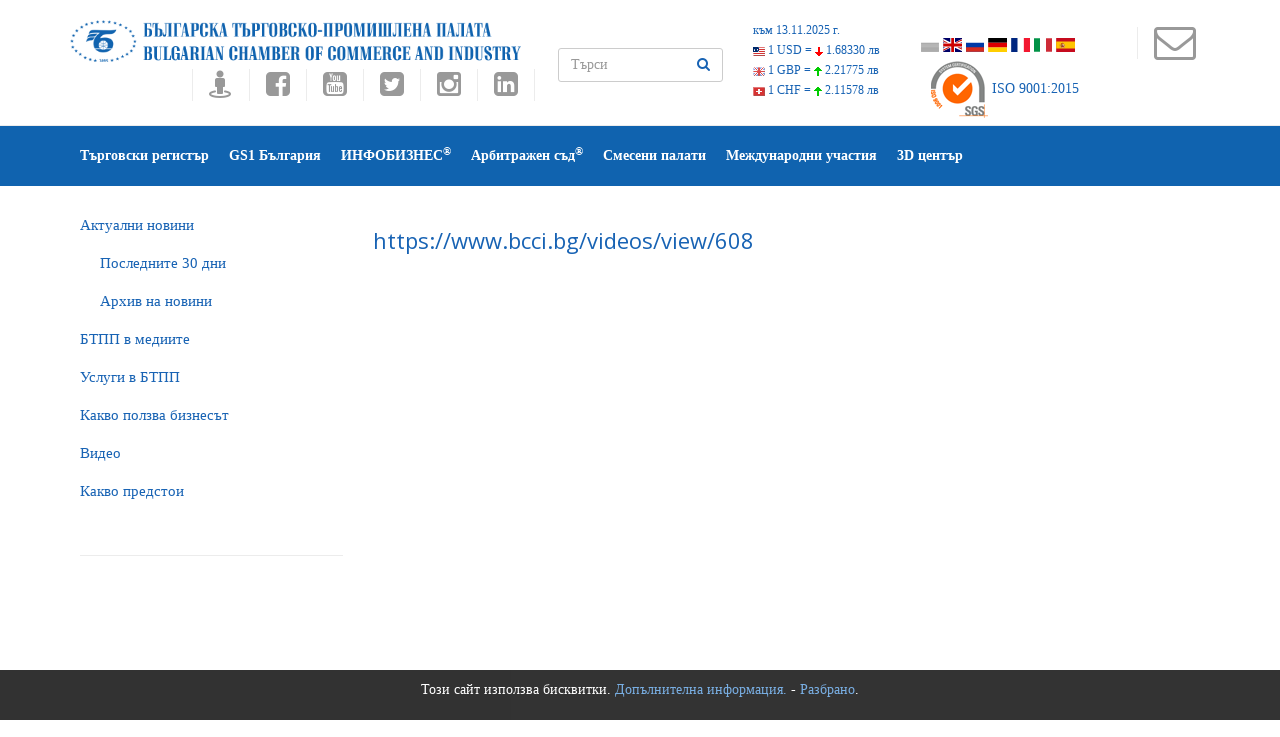

--- FILE ---
content_type: text/css
request_url: https://www.bcci.bg/css/addon.css
body_size: 613
content:
.table1 TD {
	 
	padding:5px; 
}
.table1 TH {
  
}
.table1 TH A:link, .table1 TH a:visited, .table1 TH A:hover {
 
	text-decoration:none;
}
.table1 Td A:link, .table1 Td a:visited, .table1 Td A:hover {
 
	text-decoration:none;
}
.table1 LI {
	list-style-position:inside;
}
.table1 input {
	float: none !important;
	margin: 0 !important;
}
.table2 TD {
	 
	padding:5px;  
}
.table2 TH {
   
}
.table2 TH A:link, .table2 TH a:visited, .table2 TH A:hover {
 
	text-decoration:none;
}
.table2 Td A:link, .table2 Td a:visited, .table2 Td A:hover {
 
	text-decoration:none;
}
.table2 LI {
	list-style-position:inside;
}
.table2 input {
	float: none !important;
	margin: 0 !important;
}

--- FILE ---
content_type: application/javascript
request_url: https://www.bcci.bg/js/jquery.jticker.min.js
body_size: 691
content:
(function(c){var f=function(d){function a(a){b.el.css({webkitTransition:a,mozTransition:a,msTransition:a,oTransition:a,transition:a})}function c(){a("left "+b.duration+"s "+b.effect);b.el.css({left:b.width+"px"})}function e(){a("none");b.el.css({left:0});setTimeout(c,1E3*b.loop)}var b=d||{};return{initialize:function(){var a,c;b.container.css({overflow:"hidden"});b.el.css({whiteSpace:"nowrap",position:"relative"});a=b.el.width();c=b.container.width();a>c&&(b.width=-1*(a+3),b.el.append(" "+b.el.html()),
b.el.on("webkitTransitionEnd otransitionend oTransitionEnd msTransitionEnd transitionend",e),e())}}};c.fn.jTicker=function(){var d;return this.each(function(){var a;a=c(this);a={container:a,el:a.children("span").first(),duration:a.data().duration||50,loop:a.data().loop||1,effect:a.data().effect||""};d=new f(a);d.initialize()})}})(jQuery);

--- FILE ---
content_type: application/javascript
request_url: https://www.bcci.bg/js/window.js
body_size: 978
content:
function swmnt(mnt) 
{
		if (document.getElementById(mnt).style.display == 'none') 
		{			
			document.getElementById(mnt).style.display = 'inline-block';
		}
		else 
		{
			document.getElementById(mnt).style.display = 'none';
		}
}
function newwin($url)
{
  NewWindow=window.open
  ($url, '', 'width=780,height=550,toolbar=no,location=no,directories=no,status=no,menubar=no,scrollbars=yes');
}

function newwin2($url)
{
  NewWindow=window.open
  ($url, '', 'width=460,height=600,toolbar=no,location=no,directories=no,status=no,menubar=no,scrollbars=yes');
}

function comwin($url)
{
  NewWindow=window.open
  ($url, '', 'width=760,height=600,toolbar=no,location=no,directories=no,status=no,menubar=no,scrollbars=yes');
}
function tagme(tag)
{
	document.getElementById("searcharea").value = tag;
	document.getElementById("searchbut").click(); 
	
	
}
function showtags()
{
	var d =	document.getElementById('tagarea').style.display;
	if (d == 'none') document.getElementById('tagarea').style.display = 'block';
	else document.getElementById('tagarea').style.display = 'none';	
	
}

--- FILE ---
content_type: application/javascript
request_url: https://www.bcci.bg/js/cart.js
body_size: 1622
content:
function addtocart(pid,qn)
{
	$.post("/cart/CartAdd/", {pid:pid}, function (data) {
       document.getElementById('shopping-cart').innerHTML = data;
		togglecarton();
		refreshminiview();
    });
	
}
function removefromcart(pid)
{
	$.post("/cart/CartRemove/", {pid:pid}, function (data) {
       document.getElementById('shopping-cart').innerHTML = data;
		refreshminiview();
    });	
}
function updatecart(pid,qn)
{
	
	if (qn == '1')
	{	console.log(pid);
	console.log(qn);
		$.post("/cart/CartUpdate/"+pid, {}, function (data) {	
        document.getElementById('shopping-cart').innerHTML = data;		
		refreshminiview();
    	});
	}
	else if (qn == '-1')
	{		 
		$.post("/cart/CartUpdate/"+pid+"/true", {minus:true}, function (data) {		
        document.getElementById('shopping-cart').innerHTML = data;
		refreshminiview();
    	});
	}	   
	else
		{
			removefromcart(pid);
		}
}
function emptycart()
{
	$.post("/cart/CartEmpty/", {}, function (data) {
       document.getElementById('shopping-cart').innerHTML = '';
		 document.getElementById('miniview').innerHTML  = '';
		togglecartoff();
		 
    });
}
function togglecarton()
{   document.getElementById('shopping-cart').style.display = 'block';
		
 
}
function togglecartoff()
{   document.getElementById('shopping-cart').style.display = 'none';
		
 
}
function togglecart()
{ 
    if( document.getElementById('shopping-cart').style.display === 'block') document.getElementById('shopping-cart').style.display = 'none';
	else document.getElementById('shopping-cart').style.display = 'block';
		
 
}
  function refreshminiview()
{	
	$.post("/cart/miniview/", {}, function (data) { 
       document.getElementById('miniview').innerHTML = data;
    });
}
 

--- FILE ---
content_type: application/javascript
request_url: https://www.bcci.bg/js/jqslide2.js
body_size: 3866
content:
var VSVert = 4;
var VSVert2 = 1;
var intervalVert = 5000;
var intervalVert2 = 20000;
var numVSlide;
var numVSlide2;
var divWidth = 480;
var divVert = 80;
var divVert2 = 160;
var divMargin = 1;
var divMargin2 = 1;

$(document).ready(function() {
    numVSlide = $("#vslide").children().length;
    vslide();
	
	if (typeof document.getElementById('vslide2') !== 'undefined')
		{
			numVSlide2 = $("#vslide2").children().length;
    		if (numVSlide2 > 0) vslide2();
		}
	
});

function vslide() {
    if (VSVert > numVSlide) {
        VSVert = numVSlide;
    }
    for (var i = VSVert; i < numVSlide; i++) {
        $($("#vslide").children()[i]).css("opacity", "0");
    }
    var gestInter = setInterval(jqvslide, intervalVert);
    $("#vslide").mouseover(function() { clearInterval(gestInter) });
    $("#vslide").mouseout(function() { gestInter = setInterval(jqvslide, intervalVert); });
}

function jqvslide() {
    $($("#vslide").children()[0]).animate({ opacity: 0 }, 1000, "linear", function() {   
			
        $("#vslide").append($($("#vslide").children()[0]));       
        $($("#vslide").children()[VSVert - 1]).animate({ opacity: 1 }, 1000);
       
    });
}

var doScroll = true;
$(window).blur(function(){
  doScroll = false;
});
$(window).focus(function(){
 doScroll = true;
});
 
function vslide2() {
    if (VSVert2 > numVSlide2) {
        VSVert2 = numVSlide2;
    }
    for (var i = VSVert2; i < numVSlide2; i++) {
        $($("#vslide2").children()[i]).css("opacity", "0");
    }
    var gestInter2 = setInterval(jqvslide2, intervalVert2);
	if (typeof document.getElementById('vslide2') !== 'undefined') slideme('scroll-'+($("#vslide2").children().length-1));
	//console.log( $($("#vslide2").children()[i].id));
	//slideme();
    $("#vslide2").mouseover(function() { clearInterval(gestInter2) });
    $("#vslide2").mouseout(function() { gestInter2 = setInterval(jqvslide2, intervalVert2); });
}


var interval = setInterval(function (){});
var childstart = $("#vslide2").children().length-2;
function jqvslide2() {
	
	//slideme(document.getElementsByClassName("scrollingtext")[0].id)
	//console.log($("#vslide2").children()[0]);
	
    $($("#vslide2").children()[0]).animate({ opacity: 0 }, 1000, "linear", function() {
		
		clearInterval(interval);
        $($("#vslide2").children()[0]).animate({ marginTop: -divVert2 }, 1000, "linear", function() {
        $($("#vslide2").children()[0]).css("margin", divMargin2);
        $("#vslide2").append($($("#vslide2").children()[0]));       
        $($("#vslide2").children()[VSVert2 - 1]).animate({ opacity: 1 }, 1000);
			slideme('scroll-'+childstart);
			//console.log(VSVert2);
			//console.log((childstart)+' @ 87');
			//console.log($("#vslide2").children().length);
			//if (parseInt(childstart) < $("#vslide2").children().length) childstart--;
			if (parseInt(childstart) > 0) childstart--;
			else childstart = $("#vslide2").children().length-1;
        });
    });
}


 

												
		function slideme(idname) {
			
			setTimeout(function(){ 
			//console.log('Sliding '+idname);
			//										
												var i = 0;
												interval = setInterval(function () 
												{
												//	console.log(doScroll);
												//	console.log($('#'+idname).prop('scrollHeight')+ ' - '+idname);
													if(doScroll == true)
													{
														if ( $('#'+idname).prop('scrollHeight') > 140)
														{
														//console.log(i+ ' - '+idname);
														i += 1; 
														$('#'+idname).animate({ scrollTop: i }, 1);
														}
													}
													
													 if ( $('#'+idname).prop('scrollHeight') > 140) 
													 {
														 	if (i >= $('#'+idname).prop('scrollHeight') - $('#'+idname).height()) 
															{
													  			setTimeout(function(){ i = 0; },4000);
															}
													 }
												  }, 100);
			},5000);	};
					   
					 